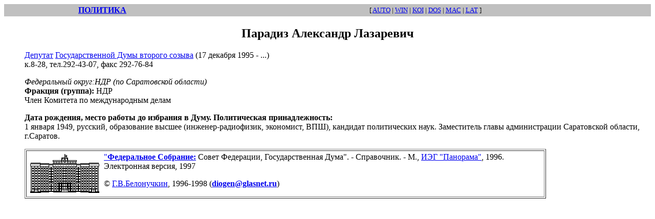

--- FILE ---
content_type: text/html
request_url: http://politika.su/bio/paradiz.html
body_size: 1787
content:
<HTML><HEAD><TITLE>������� ��������� ���������</TITLE></HEAD>
<BODY><center>
<TABLE bgcolor= #C0C0C0 width=100%><TR><TD align=CENTER><A HREF="../index.html"><B>��������</B></A></td>
<TD align=CENTER><FONT SIZE=-1>
[ <A HREF="http://www.cityline.ru/bio/paradiz.html">AUTO</a> | <A HREF="http://www.cityline.ru:8080/bio/paradiz.html">WIN</a> | <A HREF="http://www.cityline.ru:8083/bio/paradiz.html">KOI</a> | <A HREF="http://www.cityline.ru:8081/bio/paradiz.html">DOS</a> | <A HREF="http://www.cityline.ru:8082/bio/paradiz.html">MAC</a> | <A HREF="http://www.cityline.ru:8084/bio/paradiz.html">LAT</a> ]</FONT>
</TD></TR></TABLE>
<h2>������� ��������� ���������</h2></center>
<p>
 <dd><A HREF="../fs/gd2alf.html">�������</A> <A HREF="../fs/gd2.html">��������������� ���� ������� ������</A> (17 ������� 1995 - ...)
 <dd>�.8-28, ���.292-43-07, ���� 292-76-84
<p>
 <dd><i>����������� �����:��� (�� ����������� �������)</i>
 <dd><b>������� (������):</b> ���
 <dd>���� �������� �� ������������� �����
<P>
 <dd><B>���� ��������, ����� ������ �� �������� � ����. ������������ ��������������:</B>
 <dd>1 ������ 1949, �������, ����������� ������ (�������-����������, ���������, ���), �������� ������������ ����. ����������� ����� ������������� ����������� �������, �.�������.
<P>
<TABLE CELLPADDING=3 BORDER><TR><TD>
<A HREF="../fs/gd2.html"><IMG ALIGN=LEFT WIDTH=145 SRC="../fs/gd2.gif"></A>
 <DD><A HREF="../fs/fs-tit.html">"<B>����������� �������e:</B></A> ����� ���������, ��������������� ����". - ����������. - �., <A HREF="http://www.glasnet.ru/~panorama/">���  "��������"</A>, 1996. ����������� ������, 1997<P>
&copy <A HREF="../gvb.html">�.�.����������</A>, 1996-1998 (<a href=mailto:diogen@glasnet.ru><B>diogen@glasnet.ru</B></a>)
</TD></TR></TABLE>
</BODY></HTML>
